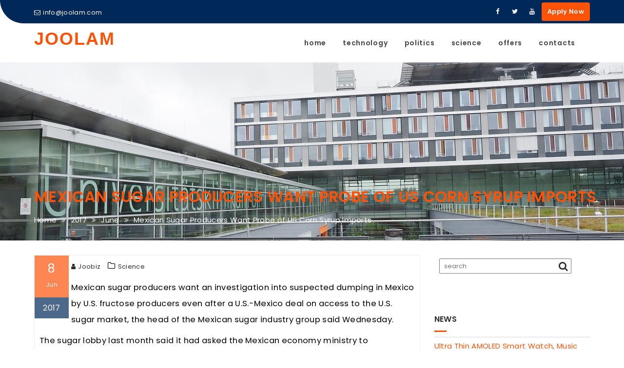

--- FILE ---
content_type: text/html; charset=UTF-8
request_url: https://joolam.com/2017/06/mexican-sugar-producers-want-probe-of-us-corn-syrup-imports.html
body_size: 20259
content:
<!DOCTYPE html><html lang="en-US">	<head>

		        <meta charset="UTF-8">
        <meta name="viewport" content="width=device-width, initial-scale=1">
        <link rel="profile" href="//gmpg.org/xfn/11">
        <link rel="pingback" href="https://joolam.com/xmlrpc.php">
        <meta name='robots' content='index, follow, max-image-preview:large, max-snippet:-1, max-video-preview:-1' />
	<style>img:is([sizes="auto" i], [sizes^="auto," i]) { contain-intrinsic-size: 3000px 1500px }</style>
	<!-- Joolam Verification Tags -->
<meta name="google-site-verification" content="TIZotktxsvQ6ma8GYUxUsnPIUpaFU0cWxJFN4iQmYwk" />
<meta name="msvalidate.01" content="1C0ACB770FCEABF4EE2FAA4F1F4547B5" />
<meta name="p:domain_verify" content="9746842d26b4aaa34c1d1a5e3657551c" />
<meta name="facebook-domain-verification" content="2llzeiysf18vtmmf4nlbxz8f9b9acc" />
<!-- Google tag (gtag.js) Consent Mode dataLayer added by Site Kit -->
<script type="text/javascript" id="google_gtagjs-js-consent-mode-data-layer">
/* <![CDATA[ */
window.dataLayer = window.dataLayer || [];function gtag(){dataLayer.push(arguments);}
gtag('consent', 'default', {"ad_personalization":"denied","ad_storage":"denied","ad_user_data":"denied","analytics_storage":"denied","functionality_storage":"denied","security_storage":"denied","personalization_storage":"denied","region":["AT","BE","BG","CH","CY","CZ","DE","DK","EE","ES","FI","FR","GB","GR","HR","HU","IE","IS","IT","LI","LT","LU","LV","MT","NL","NO","PL","PT","RO","SE","SI","SK"],"wait_for_update":500});
window._googlesitekitConsentCategoryMap = {"statistics":["analytics_storage"],"marketing":["ad_storage","ad_user_data","ad_personalization"],"functional":["functionality_storage","security_storage"],"preferences":["personalization_storage"]};
window._googlesitekitConsents = {"ad_personalization":"denied","ad_storage":"denied","ad_user_data":"denied","analytics_storage":"denied","functionality_storage":"denied","security_storage":"denied","personalization_storage":"denied","region":["AT","BE","BG","CH","CY","CZ","DE","DK","EE","ES","FI","FR","GB","GR","HR","HU","IE","IS","IT","LI","LT","LU","LV","MT","NL","NO","PL","PT","RO","SE","SI","SK"],"wait_for_update":500};
/* ]]> */
</script>
<!-- End Google tag (gtag.js) Consent Mode dataLayer added by Site Kit -->

	<!-- joolam.com -->
	<title>Mexican Sugar Producers Want Probe of US Corn Syrup Imports - JOOLAM</title>
	<link rel="canonical" href="https://joolam.com/2017/06/mexican-sugar-producers-want-probe-of-us-corn-syrup-imports.html" />
	<meta property="og:locale" content="en_US" />
	<meta property="og:type" content="article" />
	<meta property="og:title" content="Mexican Sugar Producers Want Probe of US Corn Syrup Imports - JOOLAM" />
	<meta property="og:description" content="Mexican sugar producers want an investigation into suspected dumping in Mexico by U.S. fructose producers even after a U.S.-Mexico deal on access to the U.S. sugar market, the head of the Mexican sugar industry group said Wednesday. The sugar lobby last month said it had asked the Mexican economy ministry to investigate U.S. high-fructose corn&hellip;" />
	<meta property="og:url" content="https://joolam.com/2017/06/mexican-sugar-producers-want-probe-of-us-corn-syrup-imports.html" />
	<meta property="og:site_name" content="JOOLAM" />
	<meta property="article:publisher" content="https://www.facebook.com/eranets/" />
	<meta property="article:published_time" content="2017-06-08T01:28:39+00:00" />
	<meta property="og:image" content="https://i0.wp.com/joolam.com/wp-content/uploads/2024/01/joolam.jpg?fit=1541%2C584&ssl=1" />
	<meta property="og:image:width" content="1541" />
	<meta property="og:image:height" content="584" />
	<meta property="og:image:type" content="image/jpeg" />
	<meta name="author" content="Joobiz" />
	<meta name="twitter:card" content="summary_large_image" />
	<meta name="twitter:creator" content="@eranets_com" />
	<meta name="twitter:site" content="@eranets_com" />
	<meta name="twitter:label1" content="Written by" />
	<meta name="twitter:data1" content="Joobiz" />
	<meta name="twitter:label2" content="Est. reading time" />
	<meta name="twitter:data2" content="1 minute" />
	<script type="application/ld+json" class="yoast-schema-graph">{"@context":"https://schema.org","@graph":[{"@type":"Article","@id":"https://joolam.com/2017/06/mexican-sugar-producers-want-probe-of-us-corn-syrup-imports.html#article","isPartOf":{"@id":"https://joolam.com/2017/06/mexican-sugar-producers-want-probe-of-us-corn-syrup-imports.html"},"author":{"name":"Joobiz","@id":"https://joolam.com/#/schema/person/59c3b3054856f8157f476aef9ce3318f"},"headline":"Mexican Sugar Producers Want Probe of US Corn Syrup Imports","datePublished":"2017-06-08T01:28:39+00:00","mainEntityOfPage":{"@id":"https://joolam.com/2017/06/mexican-sugar-producers-want-probe-of-us-corn-syrup-imports.html"},"wordCount":243,"commentCount":0,"publisher":{"@id":"https://joolam.com/#organization"},"articleSection":["Science"],"inLanguage":"en-US","potentialAction":[{"@type":"CommentAction","name":"Comment","target":["https://joolam.com/2017/06/mexican-sugar-producers-want-probe-of-us-corn-syrup-imports.html#respond"]}]},{"@type":"WebPage","@id":"https://joolam.com/2017/06/mexican-sugar-producers-want-probe-of-us-corn-syrup-imports.html","url":"https://joolam.com/2017/06/mexican-sugar-producers-want-probe-of-us-corn-syrup-imports.html","name":"Mexican Sugar Producers Want Probe of US Corn Syrup Imports - JOOLAM","isPartOf":{"@id":"https://joolam.com/#website"},"datePublished":"2017-06-08T01:28:39+00:00","breadcrumb":{"@id":"https://joolam.com/2017/06/mexican-sugar-producers-want-probe-of-us-corn-syrup-imports.html#breadcrumb"},"inLanguage":"en-US","potentialAction":[{"@type":"ReadAction","target":["https://joolam.com/2017/06/mexican-sugar-producers-want-probe-of-us-corn-syrup-imports.html"]}]},{"@type":"BreadcrumbList","@id":"https://joolam.com/2017/06/mexican-sugar-producers-want-probe-of-us-corn-syrup-imports.html#breadcrumb","itemListElement":[{"@type":"ListItem","position":1,"name":"Home","item":"https://joolam.com/"},{"@type":"ListItem","position":2,"name":"Mexican Sugar Producers Want Probe of US Corn Syrup Imports"}]},{"@type":"WebSite","@id":"https://joolam.com/#website","url":"https://joolam.com/","name":"JOOLAM","description":"magazine, platform, community, technology","publisher":{"@id":"https://joolam.com/#organization"},"potentialAction":[{"@type":"SearchAction","target":{"@type":"EntryPoint","urlTemplate":"https://joolam.com/?s={search_term_string}"},"query-input":{"@type":"PropertyValueSpecification","valueRequired":true,"valueName":"search_term_string"}}],"inLanguage":"en-US"},{"@type":"Organization","@id":"https://joolam.com/#organization","name":"JOOLAM","url":"https://joolam.com/","logo":{"@type":"ImageObject","inLanguage":"en-US","@id":"https://joolam.com/#/schema/logo/image/","url":"https://i0.wp.com/joolam.com/wp-content/uploads/2017/03/joolam-512.png?fit=512%2C512&ssl=1","contentUrl":"https://i0.wp.com/joolam.com/wp-content/uploads/2017/03/joolam-512.png?fit=512%2C512&ssl=1","width":512,"height":512,"caption":"JOOLAM"},"image":{"@id":"https://joolam.com/#/schema/logo/image/"},"sameAs":["https://www.facebook.com/eranets/","https://x.com/eranets_com","https://instagram.com/eranetscom","http://www.youtube.com/@CarsUAcom"]},{"@type":"Person","@id":"https://joolam.com/#/schema/person/59c3b3054856f8157f476aef9ce3318f","name":"Joobiz","image":{"@type":"ImageObject","inLanguage":"en-US","@id":"https://joolam.com/#/schema/person/image/","url":"https://secure.gravatar.com/avatar/e2a43e83b6210b48db5ac9e9803f16659588adda86fa65062ce7123c238cb97e?s=96&d=robohash&r=g","contentUrl":"https://secure.gravatar.com/avatar/e2a43e83b6210b48db5ac9e9803f16659588adda86fa65062ce7123c238cb97e?s=96&d=robohash&r=g","caption":"Joobiz"},"sameAs":["http://joolam.com/"],"url":"https://joolam.com/author/joobiz"}]}</script>
	<!-- joolam.com -->


<link rel='dns-prefetch' href='//www.googletagmanager.com' />
<link rel='dns-prefetch' href='//stats.wp.com' />
<link rel='dns-prefetch' href='//fonts.googleapis.com' />
<link rel='dns-prefetch' href='//v0.wordpress.com' />
<link rel='dns-prefetch' href='//jetpack.wordpress.com' />
<link rel='dns-prefetch' href='//s0.wp.com' />
<link rel='dns-prefetch' href='//public-api.wordpress.com' />
<link rel='dns-prefetch' href='//0.gravatar.com' />
<link rel='dns-prefetch' href='//1.gravatar.com' />
<link rel='dns-prefetch' href='//2.gravatar.com' />
<link rel='preconnect' href='//i0.wp.com' />
<link rel='preconnect' href='//c0.wp.com' />
<link rel="alternate" type="application/rss+xml" title="JOOLAM &raquo; Feed" href="https://joolam.com/feed" />
<link rel="alternate" type="application/rss+xml" title="JOOLAM &raquo; Comments Feed" href="https://joolam.com/comments/feed" />
<link rel="alternate" type="application/rss+xml" title="JOOLAM &raquo; Mexican Sugar Producers Want Probe of US Corn Syrup Imports Comments Feed" href="https://joolam.com/2017/06/mexican-sugar-producers-want-probe-of-us-corn-syrup-imports.html/feed" />
<script type="text/javascript">
/* <![CDATA[ */
window._wpemojiSettings = {"baseUrl":"https:\/\/s.w.org\/images\/core\/emoji\/15.1.0\/72x72\/","ext":".png","svgUrl":"https:\/\/s.w.org\/images\/core\/emoji\/15.1.0\/svg\/","svgExt":".svg","source":{"concatemoji":"https:\/\/joolam.com\/wp-includes\/js\/wp-emoji-release.min.js?ver=6.8.1"}};
/*! This file is auto-generated */
!function(i,n){var o,s,e;function c(e){try{var t={supportTests:e,timestamp:(new Date).valueOf()};sessionStorage.setItem(o,JSON.stringify(t))}catch(e){}}function p(e,t,n){e.clearRect(0,0,e.canvas.width,e.canvas.height),e.fillText(t,0,0);var t=new Uint32Array(e.getImageData(0,0,e.canvas.width,e.canvas.height).data),r=(e.clearRect(0,0,e.canvas.width,e.canvas.height),e.fillText(n,0,0),new Uint32Array(e.getImageData(0,0,e.canvas.width,e.canvas.height).data));return t.every(function(e,t){return e===r[t]})}function u(e,t,n){switch(t){case"flag":return n(e,"\ud83c\udff3\ufe0f\u200d\u26a7\ufe0f","\ud83c\udff3\ufe0f\u200b\u26a7\ufe0f")?!1:!n(e,"\ud83c\uddfa\ud83c\uddf3","\ud83c\uddfa\u200b\ud83c\uddf3")&&!n(e,"\ud83c\udff4\udb40\udc67\udb40\udc62\udb40\udc65\udb40\udc6e\udb40\udc67\udb40\udc7f","\ud83c\udff4\u200b\udb40\udc67\u200b\udb40\udc62\u200b\udb40\udc65\u200b\udb40\udc6e\u200b\udb40\udc67\u200b\udb40\udc7f");case"emoji":return!n(e,"\ud83d\udc26\u200d\ud83d\udd25","\ud83d\udc26\u200b\ud83d\udd25")}return!1}function f(e,t,n){var r="undefined"!=typeof WorkerGlobalScope&&self instanceof WorkerGlobalScope?new OffscreenCanvas(300,150):i.createElement("canvas"),a=r.getContext("2d",{willReadFrequently:!0}),o=(a.textBaseline="top",a.font="600 32px Arial",{});return e.forEach(function(e){o[e]=t(a,e,n)}),o}function t(e){var t=i.createElement("script");t.src=e,t.defer=!0,i.head.appendChild(t)}"undefined"!=typeof Promise&&(o="wpEmojiSettingsSupports",s=["flag","emoji"],n.supports={everything:!0,everythingExceptFlag:!0},e=new Promise(function(e){i.addEventListener("DOMContentLoaded",e,{once:!0})}),new Promise(function(t){var n=function(){try{var e=JSON.parse(sessionStorage.getItem(o));if("object"==typeof e&&"number"==typeof e.timestamp&&(new Date).valueOf()<e.timestamp+604800&&"object"==typeof e.supportTests)return e.supportTests}catch(e){}return null}();if(!n){if("undefined"!=typeof Worker&&"undefined"!=typeof OffscreenCanvas&&"undefined"!=typeof URL&&URL.createObjectURL&&"undefined"!=typeof Blob)try{var e="postMessage("+f.toString()+"("+[JSON.stringify(s),u.toString(),p.toString()].join(",")+"));",r=new Blob([e],{type:"text/javascript"}),a=new Worker(URL.createObjectURL(r),{name:"wpTestEmojiSupports"});return void(a.onmessage=function(e){c(n=e.data),a.terminate(),t(n)})}catch(e){}c(n=f(s,u,p))}t(n)}).then(function(e){for(var t in e)n.supports[t]=e[t],n.supports.everything=n.supports.everything&&n.supports[t],"flag"!==t&&(n.supports.everythingExceptFlag=n.supports.everythingExceptFlag&&n.supports[t]);n.supports.everythingExceptFlag=n.supports.everythingExceptFlag&&!n.supports.flag,n.DOMReady=!1,n.readyCallback=function(){n.DOMReady=!0}}).then(function(){return e}).then(function(){var e;n.supports.everything||(n.readyCallback(),(e=n.source||{}).concatemoji?t(e.concatemoji):e.wpemoji&&e.twemoji&&(t(e.twemoji),t(e.wpemoji)))}))}((window,document),window._wpemojiSettings);
/* ]]> */
</script>
<link rel='stylesheet' id='jetpack_related-posts-css' href='https://c0.wp.com/p/jetpack/14.7/modules/related-posts/related-posts.css' type='text/css' media='all' />
<style id='wp-emoji-styles-inline-css' type='text/css'>

	img.wp-smiley, img.emoji {
		display: inline !important;
		border: none !important;
		box-shadow: none !important;
		height: 1em !important;
		width: 1em !important;
		margin: 0 0.07em !important;
		vertical-align: -0.1em !important;
		background: none !important;
		padding: 0 !important;
	}
</style>
<link rel='stylesheet' id='wp-block-library-css' href='https://c0.wp.com/c/6.8.1/wp-includes/css/dist/block-library/style.min.css' type='text/css' media='all' />
<style id='wp-block-library-theme-inline-css' type='text/css'>
.wp-block-audio :where(figcaption){color:#555;font-size:13px;text-align:center}.is-dark-theme .wp-block-audio :where(figcaption){color:#ffffffa6}.wp-block-audio{margin:0 0 1em}.wp-block-code{border:1px solid #ccc;border-radius:4px;font-family:Menlo,Consolas,monaco,monospace;padding:.8em 1em}.wp-block-embed :where(figcaption){color:#555;font-size:13px;text-align:center}.is-dark-theme .wp-block-embed :where(figcaption){color:#ffffffa6}.wp-block-embed{margin:0 0 1em}.blocks-gallery-caption{color:#555;font-size:13px;text-align:center}.is-dark-theme .blocks-gallery-caption{color:#ffffffa6}:root :where(.wp-block-image figcaption){color:#555;font-size:13px;text-align:center}.is-dark-theme :root :where(.wp-block-image figcaption){color:#ffffffa6}.wp-block-image{margin:0 0 1em}.wp-block-pullquote{border-bottom:4px solid;border-top:4px solid;color:currentColor;margin-bottom:1.75em}.wp-block-pullquote cite,.wp-block-pullquote footer,.wp-block-pullquote__citation{color:currentColor;font-size:.8125em;font-style:normal;text-transform:uppercase}.wp-block-quote{border-left:.25em solid;margin:0 0 1.75em;padding-left:1em}.wp-block-quote cite,.wp-block-quote footer{color:currentColor;font-size:.8125em;font-style:normal;position:relative}.wp-block-quote:where(.has-text-align-right){border-left:none;border-right:.25em solid;padding-left:0;padding-right:1em}.wp-block-quote:where(.has-text-align-center){border:none;padding-left:0}.wp-block-quote.is-large,.wp-block-quote.is-style-large,.wp-block-quote:where(.is-style-plain){border:none}.wp-block-search .wp-block-search__label{font-weight:700}.wp-block-search__button{border:1px solid #ccc;padding:.375em .625em}:where(.wp-block-group.has-background){padding:1.25em 2.375em}.wp-block-separator.has-css-opacity{opacity:.4}.wp-block-separator{border:none;border-bottom:2px solid;margin-left:auto;margin-right:auto}.wp-block-separator.has-alpha-channel-opacity{opacity:1}.wp-block-separator:not(.is-style-wide):not(.is-style-dots){width:100px}.wp-block-separator.has-background:not(.is-style-dots){border-bottom:none;height:1px}.wp-block-separator.has-background:not(.is-style-wide):not(.is-style-dots){height:2px}.wp-block-table{margin:0 0 1em}.wp-block-table td,.wp-block-table th{word-break:normal}.wp-block-table :where(figcaption){color:#555;font-size:13px;text-align:center}.is-dark-theme .wp-block-table :where(figcaption){color:#ffffffa6}.wp-block-video :where(figcaption){color:#555;font-size:13px;text-align:center}.is-dark-theme .wp-block-video :where(figcaption){color:#ffffffa6}.wp-block-video{margin:0 0 1em}:root :where(.wp-block-template-part.has-background){margin-bottom:0;margin-top:0;padding:1.25em 2.375em}
</style>
<style id='classic-theme-styles-inline-css' type='text/css'>
/*! This file is auto-generated */
.wp-block-button__link{color:#fff;background-color:#32373c;border-radius:9999px;box-shadow:none;text-decoration:none;padding:calc(.667em + 2px) calc(1.333em + 2px);font-size:1.125em}.wp-block-file__button{background:#32373c;color:#fff;text-decoration:none}
</style>
<link rel='stylesheet' id='mediaelement-css' href='https://c0.wp.com/c/6.8.1/wp-includes/js/mediaelement/mediaelementplayer-legacy.min.css' type='text/css' media='all' />
<link rel='stylesheet' id='wp-mediaelement-css' href='https://c0.wp.com/c/6.8.1/wp-includes/js/mediaelement/wp-mediaelement.min.css' type='text/css' media='all' />
<style id='jetpack-sharing-buttons-style-inline-css' type='text/css'>
.jetpack-sharing-buttons__services-list{display:flex;flex-direction:row;flex-wrap:wrap;gap:0;list-style-type:none;margin:5px;padding:0}.jetpack-sharing-buttons__services-list.has-small-icon-size{font-size:12px}.jetpack-sharing-buttons__services-list.has-normal-icon-size{font-size:16px}.jetpack-sharing-buttons__services-list.has-large-icon-size{font-size:24px}.jetpack-sharing-buttons__services-list.has-huge-icon-size{font-size:36px}@media print{.jetpack-sharing-buttons__services-list{display:none!important}}.editor-styles-wrapper .wp-block-jetpack-sharing-buttons{gap:0;padding-inline-start:0}ul.jetpack-sharing-buttons__services-list.has-background{padding:1.25em 2.375em}
</style>
<style id='global-styles-inline-css' type='text/css'>
:root{--wp--preset--aspect-ratio--square: 1;--wp--preset--aspect-ratio--4-3: 4/3;--wp--preset--aspect-ratio--3-4: 3/4;--wp--preset--aspect-ratio--3-2: 3/2;--wp--preset--aspect-ratio--2-3: 2/3;--wp--preset--aspect-ratio--16-9: 16/9;--wp--preset--aspect-ratio--9-16: 9/16;--wp--preset--color--black: #000000;--wp--preset--color--cyan-bluish-gray: #abb8c3;--wp--preset--color--white: #ffffff;--wp--preset--color--pale-pink: #f78da7;--wp--preset--color--vivid-red: #cf2e2e;--wp--preset--color--luminous-vivid-orange: #ff6900;--wp--preset--color--luminous-vivid-amber: #fcb900;--wp--preset--color--light-green-cyan: #7bdcb5;--wp--preset--color--vivid-green-cyan: #00d084;--wp--preset--color--pale-cyan-blue: #8ed1fc;--wp--preset--color--vivid-cyan-blue: #0693e3;--wp--preset--color--vivid-purple: #9b51e0;--wp--preset--gradient--vivid-cyan-blue-to-vivid-purple: linear-gradient(135deg,rgba(6,147,227,1) 0%,rgb(155,81,224) 100%);--wp--preset--gradient--light-green-cyan-to-vivid-green-cyan: linear-gradient(135deg,rgb(122,220,180) 0%,rgb(0,208,130) 100%);--wp--preset--gradient--luminous-vivid-amber-to-luminous-vivid-orange: linear-gradient(135deg,rgba(252,185,0,1) 0%,rgba(255,105,0,1) 100%);--wp--preset--gradient--luminous-vivid-orange-to-vivid-red: linear-gradient(135deg,rgba(255,105,0,1) 0%,rgb(207,46,46) 100%);--wp--preset--gradient--very-light-gray-to-cyan-bluish-gray: linear-gradient(135deg,rgb(238,238,238) 0%,rgb(169,184,195) 100%);--wp--preset--gradient--cool-to-warm-spectrum: linear-gradient(135deg,rgb(74,234,220) 0%,rgb(151,120,209) 20%,rgb(207,42,186) 40%,rgb(238,44,130) 60%,rgb(251,105,98) 80%,rgb(254,248,76) 100%);--wp--preset--gradient--blush-light-purple: linear-gradient(135deg,rgb(255,206,236) 0%,rgb(152,150,240) 100%);--wp--preset--gradient--blush-bordeaux: linear-gradient(135deg,rgb(254,205,165) 0%,rgb(254,45,45) 50%,rgb(107,0,62) 100%);--wp--preset--gradient--luminous-dusk: linear-gradient(135deg,rgb(255,203,112) 0%,rgb(199,81,192) 50%,rgb(65,88,208) 100%);--wp--preset--gradient--pale-ocean: linear-gradient(135deg,rgb(255,245,203) 0%,rgb(182,227,212) 50%,rgb(51,167,181) 100%);--wp--preset--gradient--electric-grass: linear-gradient(135deg,rgb(202,248,128) 0%,rgb(113,206,126) 100%);--wp--preset--gradient--midnight: linear-gradient(135deg,rgb(2,3,129) 0%,rgb(40,116,252) 100%);--wp--preset--font-size--small: 13px;--wp--preset--font-size--medium: 20px;--wp--preset--font-size--large: 36px;--wp--preset--font-size--x-large: 42px;--wp--preset--spacing--20: 0.44rem;--wp--preset--spacing--30: 0.67rem;--wp--preset--spacing--40: 1rem;--wp--preset--spacing--50: 1.5rem;--wp--preset--spacing--60: 2.25rem;--wp--preset--spacing--70: 3.38rem;--wp--preset--spacing--80: 5.06rem;--wp--preset--shadow--natural: 6px 6px 9px rgba(0, 0, 0, 0.2);--wp--preset--shadow--deep: 12px 12px 50px rgba(0, 0, 0, 0.4);--wp--preset--shadow--sharp: 6px 6px 0px rgba(0, 0, 0, 0.2);--wp--preset--shadow--outlined: 6px 6px 0px -3px rgba(255, 255, 255, 1), 6px 6px rgba(0, 0, 0, 1);--wp--preset--shadow--crisp: 6px 6px 0px rgba(0, 0, 0, 1);}:where(.is-layout-flex){gap: 0.5em;}:where(.is-layout-grid){gap: 0.5em;}body .is-layout-flex{display: flex;}.is-layout-flex{flex-wrap: wrap;align-items: center;}.is-layout-flex > :is(*, div){margin: 0;}body .is-layout-grid{display: grid;}.is-layout-grid > :is(*, div){margin: 0;}:where(.wp-block-columns.is-layout-flex){gap: 2em;}:where(.wp-block-columns.is-layout-grid){gap: 2em;}:where(.wp-block-post-template.is-layout-flex){gap: 1.25em;}:where(.wp-block-post-template.is-layout-grid){gap: 1.25em;}.has-black-color{color: var(--wp--preset--color--black) !important;}.has-cyan-bluish-gray-color{color: var(--wp--preset--color--cyan-bluish-gray) !important;}.has-white-color{color: var(--wp--preset--color--white) !important;}.has-pale-pink-color{color: var(--wp--preset--color--pale-pink) !important;}.has-vivid-red-color{color: var(--wp--preset--color--vivid-red) !important;}.has-luminous-vivid-orange-color{color: var(--wp--preset--color--luminous-vivid-orange) !important;}.has-luminous-vivid-amber-color{color: var(--wp--preset--color--luminous-vivid-amber) !important;}.has-light-green-cyan-color{color: var(--wp--preset--color--light-green-cyan) !important;}.has-vivid-green-cyan-color{color: var(--wp--preset--color--vivid-green-cyan) !important;}.has-pale-cyan-blue-color{color: var(--wp--preset--color--pale-cyan-blue) !important;}.has-vivid-cyan-blue-color{color: var(--wp--preset--color--vivid-cyan-blue) !important;}.has-vivid-purple-color{color: var(--wp--preset--color--vivid-purple) !important;}.has-black-background-color{background-color: var(--wp--preset--color--black) !important;}.has-cyan-bluish-gray-background-color{background-color: var(--wp--preset--color--cyan-bluish-gray) !important;}.has-white-background-color{background-color: var(--wp--preset--color--white) !important;}.has-pale-pink-background-color{background-color: var(--wp--preset--color--pale-pink) !important;}.has-vivid-red-background-color{background-color: var(--wp--preset--color--vivid-red) !important;}.has-luminous-vivid-orange-background-color{background-color: var(--wp--preset--color--luminous-vivid-orange) !important;}.has-luminous-vivid-amber-background-color{background-color: var(--wp--preset--color--luminous-vivid-amber) !important;}.has-light-green-cyan-background-color{background-color: var(--wp--preset--color--light-green-cyan) !important;}.has-vivid-green-cyan-background-color{background-color: var(--wp--preset--color--vivid-green-cyan) !important;}.has-pale-cyan-blue-background-color{background-color: var(--wp--preset--color--pale-cyan-blue) !important;}.has-vivid-cyan-blue-background-color{background-color: var(--wp--preset--color--vivid-cyan-blue) !important;}.has-vivid-purple-background-color{background-color: var(--wp--preset--color--vivid-purple) !important;}.has-black-border-color{border-color: var(--wp--preset--color--black) !important;}.has-cyan-bluish-gray-border-color{border-color: var(--wp--preset--color--cyan-bluish-gray) !important;}.has-white-border-color{border-color: var(--wp--preset--color--white) !important;}.has-pale-pink-border-color{border-color: var(--wp--preset--color--pale-pink) !important;}.has-vivid-red-border-color{border-color: var(--wp--preset--color--vivid-red) !important;}.has-luminous-vivid-orange-border-color{border-color: var(--wp--preset--color--luminous-vivid-orange) !important;}.has-luminous-vivid-amber-border-color{border-color: var(--wp--preset--color--luminous-vivid-amber) !important;}.has-light-green-cyan-border-color{border-color: var(--wp--preset--color--light-green-cyan) !important;}.has-vivid-green-cyan-border-color{border-color: var(--wp--preset--color--vivid-green-cyan) !important;}.has-pale-cyan-blue-border-color{border-color: var(--wp--preset--color--pale-cyan-blue) !important;}.has-vivid-cyan-blue-border-color{border-color: var(--wp--preset--color--vivid-cyan-blue) !important;}.has-vivid-purple-border-color{border-color: var(--wp--preset--color--vivid-purple) !important;}.has-vivid-cyan-blue-to-vivid-purple-gradient-background{background: var(--wp--preset--gradient--vivid-cyan-blue-to-vivid-purple) !important;}.has-light-green-cyan-to-vivid-green-cyan-gradient-background{background: var(--wp--preset--gradient--light-green-cyan-to-vivid-green-cyan) !important;}.has-luminous-vivid-amber-to-luminous-vivid-orange-gradient-background{background: var(--wp--preset--gradient--luminous-vivid-amber-to-luminous-vivid-orange) !important;}.has-luminous-vivid-orange-to-vivid-red-gradient-background{background: var(--wp--preset--gradient--luminous-vivid-orange-to-vivid-red) !important;}.has-very-light-gray-to-cyan-bluish-gray-gradient-background{background: var(--wp--preset--gradient--very-light-gray-to-cyan-bluish-gray) !important;}.has-cool-to-warm-spectrum-gradient-background{background: var(--wp--preset--gradient--cool-to-warm-spectrum) !important;}.has-blush-light-purple-gradient-background{background: var(--wp--preset--gradient--blush-light-purple) !important;}.has-blush-bordeaux-gradient-background{background: var(--wp--preset--gradient--blush-bordeaux) !important;}.has-luminous-dusk-gradient-background{background: var(--wp--preset--gradient--luminous-dusk) !important;}.has-pale-ocean-gradient-background{background: var(--wp--preset--gradient--pale-ocean) !important;}.has-electric-grass-gradient-background{background: var(--wp--preset--gradient--electric-grass) !important;}.has-midnight-gradient-background{background: var(--wp--preset--gradient--midnight) !important;}.has-small-font-size{font-size: var(--wp--preset--font-size--small) !important;}.has-medium-font-size{font-size: var(--wp--preset--font-size--medium) !important;}.has-large-font-size{font-size: var(--wp--preset--font-size--large) !important;}.has-x-large-font-size{font-size: var(--wp--preset--font-size--x-large) !important;}
:where(.wp-block-post-template.is-layout-flex){gap: 1.25em;}:where(.wp-block-post-template.is-layout-grid){gap: 1.25em;}
:where(.wp-block-columns.is-layout-flex){gap: 2em;}:where(.wp-block-columns.is-layout-grid){gap: 2em;}
:root :where(.wp-block-pullquote){font-size: 1.5em;line-height: 1.6;}
</style>
<link rel='stylesheet' id='education-base-googleapis-css' href='//fonts.googleapis.com/css?family=Poppins:400,300,500,600' type='text/css' media='all' />
<link rel='stylesheet' id='bootstrap-css' href='https://joolam.com/wp-content/themes/education-base/assets/library/bootstrap/css/bootstrap.min.css?ver=3.3.6' type='text/css' media='all' />
<link rel='stylesheet' id='font-awesome-css' href='https://joolam.com/wp-content/themes/education-base/assets/library/Font-Awesome/css/font-awesome.min.css?ver=4.7.0' type='text/css' media='all' />
<link rel='stylesheet' id='jquery-owl-css' href='https://joolam.com/wp-content/themes/education-base/assets/library/owl-carousel/owl.carousel.css?ver=1.3.3' type='text/css' media='all' />
<link rel='stylesheet' id='magnific-popup-css' href='https://joolam.com/wp-content/themes/education-base/assets/library/magnific-popup/magnific-popup.css?ver=1.1.0' type='text/css' media='all' />
<link rel='stylesheet' id='education-base-style-css' href='https://joolam.com/wp-content/themes/education-base/style.css?ver=1.4.4' type='text/css' media='all' />
<style id='education-base-style-inline-css' type='text/css'>

              .inner-main-title {
                background-image:url('https://joolam.com/wp-content/themes/education-base/assets/img/university.jpg');
                background-repeat:no-repeat;
                background-size:cover;
                background-attachment:fixed;
                background-position: center; 
                height: 366px;
            }
            .top-header,
            article.post .entry-header .year,
            .wpcf7-form input.wpcf7-submit ::before ,
            .btn-primary::before {
                background-color: #002858;
            }
            .site-footer{
                background-color: #003a6a;
            }
            .copy-right{
                background-color: #002858;
            }
            a:hover,
            a:active,
            a:focus,
            .widget li a:hover,
            .posted-on a:hover,
            .author.vcard a:hover,
            .cat-links a:hover,
            .comments-link a:hover,
            .edit-link a:hover,
            .tags-links a:hover,
            .byline a:hover,
             .widget li a:focus,
            .posted-on a:focus,
            .author.vcard a:focus,
            .cat-links a:focus,
            .comments-link a:focus,
            .edit-link a:focus,
            .tags-links a:focus,
            .byline a:focus,
            .main-navigation .acme-normal-page .current_page_item >a,
            .main-navigation .acme-normal-page .current-menu-item >a,
            .main-navigation .active a,
            .main-navigation .navbar-nav >li a:hover,
            .main-navigation .navbar-nav >li a:focus,
            .team-item h3 a:hover,
            .team-item h3 a:focus,
            .news-notice-content .news-content a:hover,
            .news-notice-content .news-content a:focus,
            .circle .fa{
                color: #fd5308;
            }
            .navbar .navbar-toggle:hover,
            .navbar .navbar-toggle:focus,
            .main-navigation .current_page_ancestor > a:before,
            .comment-form .form-submit input,
            .btn-primary,
            .line > span,
            .wpcf7-form input.wpcf7-submit,
            .wpcf7-form input.wpcf7-submit:hover,
            .owl-buttons > div i:hover,
            article.post .entry-header,
            .sm-up-container,
            .read-more,
            .testimonial-content,
            .round-icon,
            .round-icon:hover{
                background-color: #fd5308;
                color:#fff;
            }
            .blog article.sticky,
            .top-header .read-more,
            .circle{
                border: 2px solid #fd5308;
            }
</style>
<link rel='stylesheet' id='education_base-block-front-styles-css' href='https://joolam.com/wp-content/themes/education-base/acmethemes/gutenberg/gutenberg-front.css?ver=1.0' type='text/css' media='all' />
<link rel='stylesheet' id='subscribe-modal-css-css' href='https://c0.wp.com/p/jetpack/14.7/modules/subscriptions/subscribe-modal/subscribe-modal.css' type='text/css' media='all' />
<link rel='stylesheet' id='jetpack-subscriptions-css' href='https://c0.wp.com/p/jetpack/14.7/modules/subscriptions/subscriptions.css' type='text/css' media='all' />
<link rel='stylesheet' id='sharedaddy-css' href='https://c0.wp.com/p/jetpack/14.7/modules/sharedaddy/sharing.css' type='text/css' media='all' />
<link rel='stylesheet' id='social-logos-css' href='https://c0.wp.com/p/jetpack/14.7/_inc/social-logos/social-logos.min.css' type='text/css' media='all' />
<script type="text/javascript" id="jetpack_related-posts-js-extra">
/* <![CDATA[ */
var related_posts_js_options = {"post_heading":"h4"};
/* ]]> */
</script>
<script type="text/javascript" src="https://c0.wp.com/p/jetpack/14.7/_inc/build/related-posts/related-posts.min.js" id="jetpack_related-posts-js"></script>
<script type="text/javascript" src="https://c0.wp.com/c/6.8.1/wp-includes/js/jquery/jquery.min.js" id="jquery-core-js"></script>
<script type="text/javascript" src="https://c0.wp.com/c/6.8.1/wp-includes/js/jquery/jquery-migrate.min.js" id="jquery-migrate-js"></script>
<!--[if lt IE 9]>
<script type="text/javascript" src="https://joolam.com/wp-content/themes/education-base/assets/library/html5shiv/html5shiv.min.js?ver=3.7.3" id="html5-js"></script>
<![endif]-->
<!--[if lt IE 9]>
<script type="text/javascript" src="https://joolam.com/wp-content/themes/education-base/assets/library/respond/respond.min.js?ver=1.1.2" id="respond-js"></script>
<![endif]-->

<!-- Google tag (gtag.js) snippet added by Site Kit -->

<!-- Google Analytics snippet added by Site Kit -->
<script type="text/javascript" src="https://www.googletagmanager.com/gtag/js?id=GT-TQLBZ5N" id="google_gtagjs-js" async></script>
<script type="text/javascript" id="google_gtagjs-js-after">
/* <![CDATA[ */
window.dataLayer = window.dataLayer || [];function gtag(){dataLayer.push(arguments);}
gtag("set","linker",{"domains":["joolam.com"]});
gtag("js", new Date());
gtag("set", "developer_id.dZTNiMT", true);
gtag("config", "GT-TQLBZ5N", {"googlesitekit_post_type":"post"});
/* ]]> */
</script>

<!-- End Google tag (gtag.js) snippet added by Site Kit -->
<link rel="https://api.w.org/" href="https://joolam.com/wp-json/" /><link rel="alternate" title="JSON" type="application/json" href="https://joolam.com/wp-json/wp/v2/posts/889" /><link rel='shortlink' href='https://joolam.com/?p=889' />
<link rel="alternate" title="oEmbed (JSON)" type="application/json+oembed" href="https://joolam.com/wp-json/oembed/1.0/embed?url=https%3A%2F%2Fjoolam.com%2F2017%2F06%2Fmexican-sugar-producers-want-probe-of-us-corn-syrup-imports.html" />
<link rel="alternate" title="oEmbed (XML)" type="text/xml+oembed" href="https://joolam.com/wp-json/oembed/1.0/embed?url=https%3A%2F%2Fjoolam.com%2F2017%2F06%2Fmexican-sugar-producers-want-probe-of-us-corn-syrup-imports.html&#038;format=xml" />
<meta name="generator" content="Site Kit by Google 1.154.0" />	<style>img#wpstats{display:none}</style>
		<link rel="icon" href="https://i0.wp.com/joolam.com/wp-content/uploads/2017/03/cropped-joolam-512-2.png?fit=32%2C32&#038;ssl=1" sizes="32x32" />
<link rel="icon" href="https://i0.wp.com/joolam.com/wp-content/uploads/2017/03/cropped-joolam-512-2.png?fit=192%2C192&#038;ssl=1" sizes="192x192" />
<link rel="apple-touch-icon" href="https://i0.wp.com/joolam.com/wp-content/uploads/2017/03/cropped-joolam-512-2.png?fit=180%2C180&#038;ssl=1" />
<meta name="msapplication-TileImage" content="https://i0.wp.com/joolam.com/wp-content/uploads/2017/03/cropped-joolam-512-2.png?fit=270%2C270&#038;ssl=1" />
		<style type="text/css" id="wp-custom-css">
			.site-title, .site-title a {
	  font-family: Roboto,sans-serif;
    color: #fd5308;
    font-size: 36px;
    margin: 0;
    font-weight: 900;
	  letter-spacing: 2px;
}


.navbar-nav>li>a {
    padding-top: 15px;
    padding-bottom: 15px;
    letter-spacing: 0.7px;
    font-size: 14px;
    font-weight: 600;
}


h2, h2 a {
    font-family: 'Poppins', sans-serif;
    text-transform: uppercase;
	  font-size: 23px;
	  line-height: 33px; 
    font-weight: 700;
    color: #2d2d2d;
}


.inner-main-title .entry-title, .inner-main-title .page-title {
    color: #fd5308;
    font-size: 32px;
    line-height: 42px;
    font-weight: 900;
	  padding-right: 100px;
}


#education-base-breadcrumbs .breadcrumb-trail li {
    display: block;
    float: left;
    list-style: outside none none;
    padding-right: 10px;
    color: #fff;
    font-size: 15px;
}


#infinite-handle span {
    background: #fd5308;
    border-radius: 1px;
    color: #eee;
    cursor: pointer;
    font-size: 13px;
    padding: 6px 16px;
}


body {
    color: #000;
    font-family: "Poppins",sans-serif;
    font-size: 16.5px;
    font-weight: 400;
    line-height: 33px;
    text-align: left;
    letter-spacing: .02em;
}


article.post, article.page {
    text-align: left;
    position: relative;
    z-index: 5;
    background: #fff;
    padding-bottom: 15px;
    border: 1px solid #eee;
    border-radius: 4px;
    margin-bottom: 55px;
}


code {
    padding: 2px 4px;
     color: #000;
    font-family: "Poppins",sans-serif;
    font-size: 18px;
    font-weight: 400;
    line-height: 33px;
    background-color: #f9f2f4;
    border-radius: 4px;
}


.widget li a {
    color: #fd5308;
    font-size: 15px;
	  line-height: 25px;
    font-weight: 400;
}


.widget {
	  color: #2d2d2d; 
    font-size: 15px;
	  line-height: 25px;
    font-weight: 400;
}



#jp-relatedposts .jp-relatedposts-items .jp-relatedposts-post .jp-relatedposts-post-title a {
	font-size: 16.5px;
	color: #fd5308;
	font-family: "Poppins",sans-serif;
	line-height: 30px;
	font-weight: 600;
	letter-spacing: .01em;
	text-decoration: none;
}



#jp-relatedposts .jp-relatedposts-items p, #jp-relatedposts .jp-relatedposts-items-visual h4.jp-relatedposts-post-title {
  font-size: 17px;
	font-family: "Poppins",sans-serif;
  line-height: 32px;
	letter-spacing: .01em;
  margin: 0;
  margin-bottom: 0px;
}



#jp-relatedposts .jp-relatedposts-items time {
  font-size: 14px;
	font-family: "Poppins",sans-serif;
  line-height: 27px;
	letter-spacing: .01em;
  margin: 0;
  margin-bottom: 0px;
}



.nav-links .nav-next a {
    border: 1px solid #e5e5e5;
    border-radius: 2px;
    display: inline-block;
    font-size: 16.5px;
	  font-family: "Poppins",sans-serif;
	  font-weight: 600;
	  color: #fd5308;
	  letter-spacing: .01em;
    line-height: 28px;
    padding: 7px;
    position: relative;
    background: #ffffff;
}



.nav-links .nav-previous a, .nav-links .nav-next a {
    border: 1px solid #e5e5e5;
    border-radius: 2px;
    display: inline-block;
    font-size: 16.5px;
	  font-family: "Poppins",sans-serif;
	  font-weight: 600;
	  color: #fd5308;
	  letter-spacing: .01em;
	  line-height: 28px;
    padding: 7px;
    position: relative;
    background: #ffffff;
}



.wp-block-button__link {
    color: #fff;
    background-color: #002858;
    border-radius: 9999px;
    box-shadow: none;
    text-decoration: none;
    padding: calc(0.667em + 2px) calc(1.333em + 2px);
    font-size: 16px;
    letter-spacing: 1px;
}



.site-footer {
    color: #ffffff;
    position: relative;
    font-size: 13px;
}



#infinite-handle span button, #infinite-handle span button:focus, #infinite-handle span button:hover {
    display: inline;
    position: static;
    padding: 0;
    margin: 0;
    border: none;
    line-height: inherit;
    background: 0 0;
    color: inherit;
    cursor: inherit;
    font-size: inherit;
    font-weight: inherit;
    font-family: inherit;
    text-transform: lowercase;
}



pre, code {
background: transparent;
color: transparent;
font-family: 'Farro', sans-serif;
font-size: .01px;
line-height: .01px;
margin-bottom: .01px;
max-width: 0.01%;
overflow: auto;
padding: .01px;
}



.user-content pre {
    background: transparent;
    padding: .01px;
    position: relative;
    margin: 0 0 0 0;
}
		</style>
		
	</head>
<body class="wp-singular post-template-default single single-post postid-889 single-format-standard wp-theme-education-base acme-animate right-sidebar at-sticky-header group-blog">

        <div class="site" id="page">
                <a class="skip-link screen-reader-text" href="#content">Skip to content</a>
        <div class='education-base-main-header-wrapper'>            <div class="top-header left-curve">
                <div class="container">
                    <div class="row">
                        <div class="col-sm-6 text-left">
                            <a class='top-email' href='mailto:info@joolam.com'><i class='fa fa-envelope-o'></i>info@joolam.com</a>                        </div>
                        <div class="col-sm-6 text-right">
                                    <ul class="socials init-animate">
                            <li class="facebook">
                    <a href="https://www.facebook.com/eranets/" title="Facebook"  target="_blank"><i class="fa fa-facebook"></i></a>
                </li>
                            <li class="twitter">
                    <a href="https://twitter.com/eranets_com%20" title="Twitter" target="_blank"><i class="fa fa-twitter"></i></a>
                </li>
                            <li class="youtube">
                    <a href="http://www.youtube.com/@CarsUAcom" title="Youtube" target="_blank"><i class="fa fa-youtube"></i></a>
                </li>
                    </ul>
                                        <a class="read-more" href="https://joolam.com/contact-us">Apply Now</a>
                                                        </div>
                    </div>
                </div>
            </div>
                    <div class="navbar at-navbar  education-base-sticky" id="navbar" role="navigation">
            <div class="container">
                <div class="navbar-header">
                    <button type="button" class="navbar-toggle" data-toggle="collapse" data-target=".navbar-collapse"><i class="fa fa-bars"></i></button>
                                                    <p class="site-title">
                                    <a href="https://joolam.com/" title="JOOLAM" rel="home">JOOLAM</a>
                                </p>
                                            </div>
                <div class="main-navigation navbar-collapse collapse">
                    <div class="menu-menu-container"><ul id="primary-menu" class="nav navbar-nav navbar-right acme-normal-page"><li id="menu-item-5239" class="menu-item menu-item-type-custom menu-item-object-custom menu-item-home menu-item-5239"><a href="https://joolam.com/">home</a></li>
<li id="menu-item-6145" class="menu-item menu-item-type-taxonomy menu-item-object-category menu-item-6145"><a href="https://joolam.com/category/technology">technology</a></li>
<li id="menu-item-18" class="menu-item menu-item-type-taxonomy menu-item-object-category menu-item-18"><a href="https://joolam.com/category/politics">politics</a></li>
<li id="menu-item-10747" class="menu-item menu-item-type-taxonomy menu-item-object-category current-post-ancestor current-menu-parent current-post-parent menu-item-10747"><a href="https://joolam.com/category/science">science</a></li>
<li id="menu-item-6144" class="menu-item menu-item-type-taxonomy menu-item-object-category menu-item-6144"><a href="https://joolam.com/category/offers">offers</a></li>
<li id="menu-item-6143" class="menu-item menu-item-type-post_type menu-item-object-page menu-item-6143"><a href="https://joolam.com/contact-us">contacts</a></li>
</ul></div>                </div>
                <!--/.nav-collapse -->
            </div>
        </div>
        </div><div class="wrapper inner-main-title">
	<div class="container">
		<header class="entry-header init-animate slideInUp1">
			<h1 class="entry-title">Mexican Sugar Producers Want Probe of US Corn Syrup Imports</h1>			<div class='breadcrumbs init-animate slideInUp2'><div id='education-base-breadcrumbs'><div role="navigation" aria-label="Breadcrumbs" class="breadcrumb-trail breadcrumbs" itemprop="breadcrumb"><ul class="trail-items" itemscope itemtype="http://schema.org/BreadcrumbList"><meta name="numberOfItems" content="4" /><meta name="itemListOrder" content="Ascending" /><li itemprop="itemListElement" itemscope itemtype="http://schema.org/ListItem" class="trail-item trail-begin"><a href="https://joolam.com" rel="home" itemprop="item"><span itemprop="name">Home</span></a><meta itemprop="position" content="1" /></li><li itemprop="itemListElement" itemscope itemtype="http://schema.org/ListItem" class="trail-item"><a href="https://joolam.com/2017" itemprop="item"><span itemprop="name">2017</span></a><meta itemprop="position" content="2" /></li><li itemprop="itemListElement" itemscope itemtype="http://schema.org/ListItem" class="trail-item"><a href="https://joolam.com/2017/06" itemprop="item"><span itemprop="name">June</span></a><meta itemprop="position" content="3" /></li><li class="trail-item trail-end"><span><span>Mexican Sugar Producers Want Probe of US Corn Syrup Imports</span></span></li></ul></div></div></div>		</header><!-- .entry-header -->
	</div>
</div>
<div id="content" class="site-content container clearfix">
		<div id="primary" class="content-area">
		<main id="main" class="site-main" role="main">
		<article id="post-889" class="init-animate slideInUp1 post-889 post type-post status-publish format-standard hentry category-science">
	<div class="content-wrapper">
				<header class="entry-header no-image">
			<div class="entry-meta">
				<span class="day-month">
					<span class="day">
						8					</span>
					<span class="month">
						Jun					</span>
				</span>
				<span class="year">
					2017				</span>

			</div><!-- .entry-meta -->
		</header><!-- .entry-header -->
		<div class="entry-content">
			<footer class="entry-footer">
				<span class="author vcard"><a class="url fn n" href="https://joolam.com/author/joobiz"><i class="fa fa-user"></i>Joobiz</a></span><span class="cat-links"><i class="fa fa-folder-o"></i><a href="https://joolam.com/category/science" rel="category tag">Science</a></span>			</footer><!-- .entry-footer -->
			<p>Mexican sugar producers want an investigation into suspected dumping in Mexico by U.S. fructose producers even after a U.S.-Mexico deal on access to the U.S. sugar market, the head of the Mexican sugar industry group said Wednesday.</p>
<p>The sugar lobby last month said it had asked the Mexican economy ministry to investigate U.S. high-fructose corn syrup imports, saying there was evidence of dumping.</p>
<p>Mexico Tuesday conceded to U.S. demands for changes in the terms of Mexican access to the lucrative U.S. sugar market, but U.S. sugar producers refused to endorse the deal.</p>
<p>The agreement would avert possible steep U.S. import duties on Mexican sugar and had been seen as lowering the risk of Mexico slapping its own import duties on U.S. high-fructose corn syrup as a retaliatory measure.</p>
<p>“This issue with the U.S. sugar industry is not over,” Juan Cortina, the head of Mexican sugar industry group (CNIAA), told reporters at an event in Mexico City where he said the group would keep pressing for a fructose probe in Mexico.</p>
<p>​The sweetener trade has been a longstanding source of disputes between the two countries that are preparing to start talks with Canada to renegotiate the North American Free Trade Agreement.</p>
<p>Mexican Economy Minister Ildefonso Guajardo on June 1 said he was reviewing the request by the Mexican sugar lobby to initiate the investigation.<br />
<a target="_blank" href="https://www.voanews.com/a/mexican-sugar-producers-high-fructose-corn-syrup/3891682.html" rel="nofollow"> &#8230;</a></p>
<div class="sharedaddy sd-sharing-enabled"><div class="robots-nocontent sd-block sd-social sd-social-icon sd-sharing"><h3 class="sd-title">Share this:</h3><div class="sd-content"><ul><li class="share-telegram"><a rel="nofollow noopener noreferrer"
				data-shared="sharing-telegram-889"
				class="share-telegram sd-button share-icon no-text"
				href="https://joolam.com/2017/06/mexican-sugar-producers-want-probe-of-us-corn-syrup-imports.html?share=telegram"
				target="_blank"
				aria-labelledby="sharing-telegram-889"
				>
				<span id="sharing-telegram-889" hidden>Click to share on Telegram (Opens in new window)</span>
				<span>Telegram</span>
			</a></li><li class="share-facebook"><a rel="nofollow noopener noreferrer"
				data-shared="sharing-facebook-889"
				class="share-facebook sd-button share-icon no-text"
				href="https://joolam.com/2017/06/mexican-sugar-producers-want-probe-of-us-corn-syrup-imports.html?share=facebook"
				target="_blank"
				aria-labelledby="sharing-facebook-889"
				>
				<span id="sharing-facebook-889" hidden>Click to share on Facebook (Opens in new window)</span>
				<span>Facebook</span>
			</a></li><li class="share-jetpack-whatsapp"><a rel="nofollow noopener noreferrer"
				data-shared="sharing-whatsapp-889"
				class="share-jetpack-whatsapp sd-button share-icon no-text"
				href="https://joolam.com/2017/06/mexican-sugar-producers-want-probe-of-us-corn-syrup-imports.html?share=jetpack-whatsapp"
				target="_blank"
				aria-labelledby="sharing-whatsapp-889"
				>
				<span id="sharing-whatsapp-889" hidden>Click to share on WhatsApp (Opens in new window)</span>
				<span>WhatsApp</span>
			</a></li><li class="share-pinterest"><a rel="nofollow noopener noreferrer"
				data-shared="sharing-pinterest-889"
				class="share-pinterest sd-button share-icon no-text"
				href="https://joolam.com/2017/06/mexican-sugar-producers-want-probe-of-us-corn-syrup-imports.html?share=pinterest"
				target="_blank"
				aria-labelledby="sharing-pinterest-889"
				>
				<span id="sharing-pinterest-889" hidden>Click to share on Pinterest (Opens in new window)</span>
				<span>Pinterest</span>
			</a></li><li class="share-nextdoor"><a rel="nofollow noopener noreferrer"
				data-shared="sharing-nextdoor-889"
				class="share-nextdoor sd-button share-icon no-text"
				href="https://joolam.com/2017/06/mexican-sugar-producers-want-probe-of-us-corn-syrup-imports.html?share=nextdoor"
				target="_blank"
				aria-labelledby="sharing-nextdoor-889"
				>
				<span id="sharing-nextdoor-889" hidden>Click to share on Nextdoor (Opens in new window)</span>
				<span>Nextdoor</span>
			</a></li><li class="share-mastodon"><a rel="nofollow noopener noreferrer"
				data-shared="sharing-mastodon-889"
				class="share-mastodon sd-button share-icon no-text"
				href="https://joolam.com/2017/06/mexican-sugar-producers-want-probe-of-us-corn-syrup-imports.html?share=mastodon"
				target="_blank"
				aria-labelledby="sharing-mastodon-889"
				>
				<span id="sharing-mastodon-889" hidden>Click to share on Mastodon (Opens in new window)</span>
				<span>Mastodon</span>
			</a></li><li class="share-x"><a rel="nofollow noopener noreferrer"
				data-shared="sharing-x-889"
				class="share-x sd-button share-icon no-text"
				href="https://joolam.com/2017/06/mexican-sugar-producers-want-probe-of-us-corn-syrup-imports.html?share=x"
				target="_blank"
				aria-labelledby="sharing-x-889"
				>
				<span id="sharing-x-889" hidden>Click to share on X (Opens in new window)</span>
				<span>X</span>
			</a></li><li class="share-end"></li></ul></div></div></div>
<div id='jp-relatedposts' class='jp-relatedposts' >
	<h3 class="jp-relatedposts-headline"><em>Related:</em></h3>
</div>		</div><!-- .entry-content -->
	</div>
</article><!-- #post-## -->
	<nav class="navigation post-navigation" aria-label="Posts">
		<h2 class="screen-reader-text">Post navigation</h2>
		<div class="nav-links"><div class="nav-previous"><a href="https://joolam.com/2017/06/us-small-businesses-in-clean-energy-sector-still-hope-for-best.html" rel="prev">US Small Businesses in Clean Energy Sector Still Hope for Best</a></div><div class="nav-next"><a href="https://joolam.com/2017/06/dc-roundup-trump-comey-senate-intel-hearings.html" rel="next">DC Roundup: Trump, Comey, Senate Intel Hearings</a></div></div>
	</nav><div id="comments" class="comments-area">
	
		<div id="respond" class="comment-respond">
			<h3 id="reply-title" class="comment-reply-title">leave a reply:<small><a rel="nofollow" id="cancel-comment-reply-link" href="/2017/06/mexican-sugar-producers-want-probe-of-us-corn-syrup-imports.html#respond" style="display:none;">Cancel reply</a></small></h3>			<form id="commentform" class="comment-form">
				<iframe
					title="Comment Form"
					src="https://jetpack.wordpress.com/jetpack-comment/?blogid=147239359&#038;postid=889&#038;comment_registration=0&#038;require_name_email=1&#038;stc_enabled=1&#038;stb_enabled=1&#038;show_avatars=1&#038;avatar_default=robohash&#038;greeting=leave+a+reply%3A&#038;jetpack_comments_nonce=5a3e3f4a56&#038;greeting_reply=Leave+a+Reply+to+%25s&#038;color_scheme=light&#038;lang=en_US&#038;jetpack_version=14.7&#038;iframe_unique_id=1&#038;show_cookie_consent=10&#038;has_cookie_consent=0&#038;is_current_user_subscribed=0&#038;token_key=%3Bnormal%3B&#038;sig=aee382e5e460f87af0ba118cf35328600ddfe2be#parent=https%3A%2F%2Fjoolam.com%2F2017%2F06%2Fmexican-sugar-producers-want-probe-of-us-corn-syrup-imports.html"
											name="jetpack_remote_comment"
						style="width:100%; height: 430px; border:0;"
										class="jetpack_remote_comment"
					id="jetpack_remote_comment"
					sandbox="allow-same-origin allow-top-navigation allow-scripts allow-forms allow-popups"
				>
									</iframe>
									<!--[if !IE]><!-->
					<script>
						document.addEventListener('DOMContentLoaded', function () {
							var commentForms = document.getElementsByClassName('jetpack_remote_comment');
							for (var i = 0; i < commentForms.length; i++) {
								commentForms[i].allowTransparency = false;
								commentForms[i].scrolling = 'no';
							}
						});
					</script>
					<!--<![endif]-->
							</form>
		</div>

		
		<input type="hidden" name="comment_parent" id="comment_parent" value="" />

		</div><!-- #comments -->		</main><!-- #main -->
	</div><!-- #primary -->
        <div id="secondary-right" class="at-fixed-width widget-area sidebar secondary-sidebar" role="complementary">
        <div id="sidebar-section-top" class="widget-area sidebar clearfix">
			<section id="search-2" class="widget widget_search"><div class="search-block">
    <form action="https://joolam.com" class="searchform" id="searchform" method="get" role="search">
        <div>
            <label for="menu-search" class="screen-reader-text"></label>
                        <input type="text"  placeholder="search"  class="menu-search" id="menu-search" name="s" value="">
            <button class="searchsubmit fa fa-search" type="submit" id="searchsubmit"></button>
        </div>
    </form>
</div></section><section id="custom_html-5" class="widget_text widget widget_custom_html"><div class="textwidget custom-html-widget"><br><a href="https://domain.mno8.net/c/4630703/581169/9560" target="_blank" id="581169"><img src="//a.impactradius-go.com/display-ad/9560-581169" border="0" alt="" width="220" height="185"/></a><img height="0" width="0" src="https://imp.pxf.io/i/4630703/581169/9560" style="position:absolute;visibility:hidden;" border="0" /><br></div></section>
		<section id="recent-posts-3" class="widget widget_recent_entries">
		<h2 class="widget-title">news</h2><div class="line"><span class="fa fa-graduation-cap"></span></div>
		<ul>
											<li>
					<a href="https://joolam.com/2026/01/ultra-thin-amoled-smart-watch-music-and-calling.html">Ultra Thin AMOLED Smart Watch, Music And Calling</a>
											<span class="post-date">01/21/2026</span>
									</li>
											<li>
					<a href="https://joolam.com/2026/01/amoled-smart-watch-ai-voice-assistant.html">AMOLED Smart Watch, AI Voice Assistant</a>
											<span class="post-date">01/21/2026</span>
									</li>
											<li>
					<a href="https://joolam.com/2026/01/magnifier-head-mounted-design-led-lights.html">Magnifier Head Mounted Design, LED Lights</a>
											<span class="post-date">01/21/2026</span>
									</li>
											<li>
					<a href="https://joolam.com/2026/01/mini-grinder-set-rotary-tool-kit-with-case.html">Mini Grinder Set, Rotary Tool Kit with Case</a>
											<span class="post-date">01/19/2026</span>
									</li>
											<li>
					<a href="https://joolam.com/2026/01/portable-handheld-steam-clothes-ironing-machine.html">Portable Handheld Steam Clothes Ironing Machine</a>
											<span class="post-date">01/19/2026</span>
									</li>
					</ul>

		</section><section id="custom_html-2" class="widget_text widget widget_custom_html"><div class="textwidget custom-html-widget"><br><a href="https://partners.hostgator.com/c/4630703/343222/3094" target="_blank" id="343222"><img src="//a.impactradius-go.com/display-ad/3094-343222" border="0" alt="" width="220" height="185"/></a><img height="0" width="0" src="https://partners.hostgator.com/i/4630703/343222/3094" style="position:absolute;visibility:hidden;" border="0" /><br></div></section><section id="blog_subscription-2" class="widget widget_blog_subscription jetpack_subscription_widget"><h2 class="widget-title">subscribe via email</h2><div class="line"><span class="fa fa-graduation-cap"></span></div>
			<div class="wp-block-jetpack-subscriptions__container">
			<form action="#" method="post" accept-charset="utf-8" id="subscribe-blog-blog_subscription-2"
				data-blog="147239359"
				data-post_access_level="everybody" >
									<div id="subscribe-text"><p>enter your email address to subscribe and receive news by email</p>
</div>
										<p id="subscribe-email">
						<label id="jetpack-subscribe-label"
							class="screen-reader-text"
							for="subscribe-field-blog_subscription-2">
							email address						</label>
						<input type="email" name="email" required="required"
																					value=""
							id="subscribe-field-blog_subscription-2"
							placeholder="email address"
						/>
					</p>

					<p id="subscribe-submit"
											>
						<input type="hidden" name="action" value="subscribe"/>
						<input type="hidden" name="source" value="https://joolam.com/2017/06/mexican-sugar-producers-want-probe-of-us-corn-syrup-imports.html"/>
						<input type="hidden" name="sub-type" value="widget"/>
						<input type="hidden" name="redirect_fragment" value="subscribe-blog-blog_subscription-2"/>
						<input type="hidden" id="_wpnonce" name="_wpnonce" value="a9d12c1f81" /><input type="hidden" name="_wp_http_referer" value="/2017/06/mexican-sugar-producers-want-probe-of-us-corn-syrup-imports.html" />						<button type="submit"
															class="wp-block-button__link"
																					name="jetpack_subscriptions_widget"
						>
							subscribe						</button>
					</p>
							</form>
						</div>
			
</section>        </div>
    </div>
</div><!-- #content -->
        <div class="clearfix"></div>
        <footer class="site-footer">
                            <div class="container">
                    <div class="bottom">
                        <div id="footer-top">
                            <div class="footer-columns at-fixed-width">
                                                                    <div class="footer-sidebar col-sm-3 init-animate slideInUp1">
                                        <aside id="custom_html-9" class="widget_text widget widget_custom_html"><div class="textwidget custom-html-widget"><div align=center><a href="https://namecheap.pxf.io/c/4630703/1183697/5618" target="_blank" id="1183697"><img src="//a.impactradius-go.com/display-ad/5618-1183697" border="0" alt="" width="190" height="158"/></a><img height="0" width="0" src="https://namecheap.pxf.io/i/4630703/1183697/5618" style="position:absolute;visibility:hidden;" border="0" /></div></div></aside>                                    </div>
                                                                    <div class="footer-sidebar col-sm-3 init-animate slideInUp1">
                                        <aside id="custom_html-10" class="widget_text widget widget_custom_html"><div class="textwidget custom-html-widget"><div align=center><a href="https://web.yoxl.net/c/4630703/362110/1642" target="_blank" id="362110"><img src="//a.impactradius-go.com/display-ad/1642-362110" border="0" alt="Web.com Site Builder" width="190" height="158"/></a><img height="0" width="0" src="https://web.yoxl.net/i/4630703/362110/1642" style="position:absolute;visibility:hidden;" border="0" /></div></div></aside>                                    </div>
                                                                    <div class="footer-sidebar col-sm-3 init-animate slideInUp1">
                                        <aside id="custom_html-8" class="widget_text widget widget_custom_html"><div class="textwidget custom-html-widget"><div align=center><a href="https://spaceship.sjv.io/c/4630703/1825576/21274" target="_blank" id="1825576"><img src="//a.impactradius-go.com/display-ad/21274-1825576" border="0" alt="" width="190" height="158"/></a><img height="0" width="0" src="https://imp.pxf.io/i/4630703/1825576/21274" style="position:absolute;visibility:hidden;" border="0" /></div></div></aside>                                    </div>
                                                                    <div class="footer-sidebar col-sm-3 init-animate slideInUp1">
                                        <aside id="custom_html-7" class="widget_text widget widget_custom_html"><div class="textwidget custom-html-widget"><div align="center"><a target="_blank" href="https://aprowler.com/"><img data-recalc-dims="1" src="https://i0.wp.com/joolam.com/Prowler.jpg?resize=190%2C158&#038;ssl=1" width="190" height="158" alt="Ads" border="1"/></a></div></div></aside>                                    </div>
                                                            </div>
                        </div><!-- #foter-top -->
                    </div><!-- bottom-->
                </div>
                <div class="clearfix"></div>
                            <div class="copy-right">
                <div class='container'>
                    <div class="row">
                        <div class="col-sm-4 init-animate fadeInDown">
                            <div class='text-left'>        <ul class="socials init-animate">
                            <li class="facebook">
                    <a href="https://www.facebook.com/eranets/" title="Facebook"  target="_blank"><i class="fa fa-facebook"></i></a>
                </li>
                            <li class="twitter">
                    <a href="https://twitter.com/eranets_com%20" title="Twitter" target="_blank"><i class="fa fa-twitter"></i></a>
                </li>
                            <li class="youtube">
                    <a href="http://www.youtube.com/@CarsUAcom" title="Youtube" target="_blank"><i class="fa fa-youtube"></i></a>
                </li>
                    </ul>
        </div>                        </div>
                        <div class="col-sm-4 init-animate fadeInDown">
                                                            <p class="text-center">
                                    © Copyright 2025 Joolam All right reserved                                </p>
                                                    </div>
                        <div class="col-sm-4 init-animate fadeInDown">
                            <div class="footer-copyright border text-right">
                                <div class="site-info">
                                    Support by <a target="_blank" href="https://sellines.com/" rel="designer">seLLines</a>&nbsp;&bull;&nbsp;<a target="_blank" href="https://pravdaua.com/">True</a>&nbsp;&bull;&nbsp;<a target="_blank" href="https://dmnsa.com/">Dmnsa</a>&nbsp;&bull;&nbsp;<br><a target="_blank" href="https://wwwcost.com/">eStudio</a>&nbsp;&bull;&nbsp;<a target="_blank" href="https://meneedit.com/">MeNeedIt</a>&nbsp;&bull;&nbsp;<a target="_blank" href="https://kupui.com/">Kupui</a>
                                </div><!-- .site-info -->
                            </div>
                        </div>
                    </div>
                </div>
                <a href="#page" class="sm-up-container"><i class="fa fa-angle-up sm-up"></i></a>
            </div>
        </footer>
            </div><!-- #page -->
    <script type="speculationrules">
{"prefetch":[{"source":"document","where":{"and":[{"href_matches":"\/*"},{"not":{"href_matches":["\/wp-*.php","\/wp-admin\/*","\/wp-content\/uploads\/*","\/wp-content\/*","\/wp-content\/plugins\/*","\/wp-content\/themes\/education-base\/*","\/*\\?(.+)"]}},{"not":{"selector_matches":"a[rel~=\"nofollow\"]"}},{"not":{"selector_matches":".no-prefetch, .no-prefetch a"}}]},"eagerness":"conservative"}]}
</script>
					<div class="jetpack-subscribe-modal">
						<div class="jetpack-subscribe-modal__modal-content">
								
	<div class="wp-block-group has-border-color" style="border-color:#dddddd;border-width:1px;margin-top:0;margin-bottom:0;padding-top:32px;padding-right:32px;padding-bottom:32px;padding-left:32px"><div class="wp-block-group__inner-container is-layout-constrained wp-container-core-group-is-layout-c99f67bc wp-block-group-is-layout-constrained">

	
		<h2 class="wp-block-heading has-text-align-center" style="margin-top:4px;margin-bottom:10px;font-size:26px;font-style:normal;font-weight:600">Discover more from JOOLAM</h2>
		

		
		<p class='has-text-align-center' style='margin-top:4px;margin-bottom:1em;font-size:15px'>Subscribe now to keep reading and get access to the full archive.</p>
		

			<div class="wp-block-jetpack-subscriptions__supports-newline is-style-compact wp-block-jetpack-subscriptions">
		<div class="wp-block-jetpack-subscriptions__container is-not-subscriber">
							<form
					action="https://wordpress.com/email-subscriptions"
					method="post"
					accept-charset="utf-8"
					data-blog="147239359"
					data-post_access_level="everybody"
					data-subscriber_email=""
					id="subscribe-blog-2"
				>
					<div class="wp-block-jetpack-subscriptions__form-elements">
												<p id="subscribe-email">
							<label
								id="subscribe-field-2-label"
								for="subscribe-field-2"
								class="screen-reader-text"
							>
								Type your email…							</label>
							<input
									required="required"
									type="email"
									name="email"
									
									style="font-size: 16px;padding: 15px 23px 15px 23px;border-radius: 50px;border-width: 1px;"
									placeholder="Type your email…"
									value=""
									id="subscribe-field-2"
									title="Please fill in this field."
								/>						</p>
												<p id="subscribe-submit"
													>
							<input type="hidden" name="action" value="subscribe"/>
							<input type="hidden" name="blog_id" value="147239359"/>
							<input type="hidden" name="source" value="https://joolam.com/2017/06/mexican-sugar-producers-want-probe-of-us-corn-syrup-imports.html"/>
							<input type="hidden" name="sub-type" value="subscribe-block"/>
							<input type="hidden" name="app_source" value="subscribe-modal"/>
							<input type="hidden" name="redirect_fragment" value="subscribe-blog-2"/>
							<input type="hidden" name="lang" value="en_US"/>
							<input type="hidden" id="_wpnonce" name="_wpnonce" value="a9d12c1f81" /><input type="hidden" name="_wp_http_referer" value="/2017/06/mexican-sugar-producers-want-probe-of-us-corn-syrup-imports.html" /><input type="hidden" name="post_id" value="889"/>							<button type="submit"
																	class="wp-block-button__link"
																									style="font-size: 16px;padding: 15px 23px 15px 23px;margin: 0; margin-left: 10px;border-radius: 50px;border-width: 1px;"
																name="jetpack_subscriptions_widget"
							>
								Subscribe							</button>
						</p>
					</div>
				</form>
								</div>
	</div>
	

		
		<p class="has-text-align-center jetpack-subscribe-modal__close" style="margin-top:20px;margin-bottom:0;font-size:14px"><a href="#">Continue reading</a></p>
		
	</div></div>
							</div>
					</div>
			
	<script type="text/javascript">
		window.WPCOM_sharing_counts = {"https:\/\/joolam.com\/2017\/06\/mexican-sugar-producers-want-probe-of-us-corn-syrup-imports.html":889};
	</script>
						<link rel='stylesheet' id='jetpack-block-subscriptions-css' href='https://joolam.com/wp-content/plugins/jetpack/_inc/blocks/subscriptions/view.css?minify=false&#038;ver=14.7' type='text/css' media='all' />
<script type="text/javascript" src="https://joolam.com/wp-content/themes/education-base/acmethemes/core/js/skip-link-focus-fix.js?ver=20130115" id="education-base-skip-link-focus-fix-js"></script>
<script type="text/javascript" src="https://joolam.com/wp-content/themes/education-base/assets/library/bootstrap/js/bootstrap.min.js?ver=3.3.6" id="bootstrap-js"></script>
<script type="text/javascript" src="https://joolam.com/wp-content/themes/education-base/assets/library/owl-carousel/owl.carousel.min.js?ver=1.3.3" id="jquery-owl-js"></script>
<script type="text/javascript" src="https://c0.wp.com/c/6.8.1/wp-includes/js/imagesloaded.min.js" id="imagesloaded-js"></script>
<script type="text/javascript" src="https://c0.wp.com/c/6.8.1/wp-includes/js/masonry.min.js" id="masonry-js"></script>
<script type="text/javascript" src="https://joolam.com/wp-content/themes/education-base/assets/library/wow/js/wow.min.js?ver=1.1.2" id="wow-js"></script>
<script type="text/javascript" src="https://joolam.com/wp-content/themes/education-base/assets/library/magnific-popup/jquery.magnific-popup.min.js?ver=1.1.0" id="magnific-popup-js-js"></script>
<script type="text/javascript" src="https://joolam.com/wp-content/themes/education-base/assets/js/education-base-custom.js?ver=1.4.6" id="education-base-custom-js"></script>
<script type="text/javascript" src="https://c0.wp.com/c/6.8.1/wp-includes/js/comment-reply.min.js" id="comment-reply-js" async="async" data-wp-strategy="async"></script>
<script type="text/javascript" src="https://c0.wp.com/c/6.8.1/wp-includes/js/dist/dom-ready.min.js" id="wp-dom-ready-js"></script>
<script type="text/javascript" id="subscribe-modal-js-js-extra">
/* <![CDATA[ */
var Jetpack_Subscriptions = {"modalLoadTime":"60000","modalScrollThreshold":"50","modalInterval":"86400000"};
/* ]]> */
</script>
<script type="text/javascript" src="https://c0.wp.com/p/jetpack/14.7/modules/subscriptions/subscribe-modal/subscribe-modal.js" id="subscribe-modal-js-js"></script>
<script type="text/javascript" src="https://joolam.com/wp-content/plugins/google-site-kit/dist/assets/js/googlesitekit-consent-mode-8917f4bdb6ac659920cf.js" id="googlesitekit-consent-mode-js"></script>
<script type="text/javascript" id="jetpack-stats-js-before">
/* <![CDATA[ */
_stq = window._stq || [];
_stq.push([ "view", JSON.parse("{\"v\":\"ext\",\"blog\":\"147239359\",\"post\":\"889\",\"tz\":\"0\",\"srv\":\"joolam.com\",\"j\":\"1:14.7\"}") ]);
_stq.push([ "clickTrackerInit", "147239359", "889" ]);
/* ]]> */
</script>
<script type="text/javascript" src="https://stats.wp.com/e-202604.js" id="jetpack-stats-js" defer="defer" data-wp-strategy="defer"></script>
<script type="text/javascript" id="jetpack-blocks-assets-base-url-js-before">
/* <![CDATA[ */
var Jetpack_Block_Assets_Base_Url="https://joolam.com/wp-content/plugins/jetpack/_inc/blocks/";
/* ]]> */
</script>
<script type="text/javascript" src="https://c0.wp.com/c/6.8.1/wp-includes/js/dist/vendor/wp-polyfill.min.js" id="wp-polyfill-js"></script>
<script type="text/javascript" src="https://joolam.com/wp-content/plugins/jetpack/_inc/blocks/subscriptions/view.js?minify=false&amp;ver=14.7" id="jetpack-block-subscriptions-js"></script>
<script type="text/javascript" id="sharing-js-js-extra">
/* <![CDATA[ */
var sharing_js_options = {"lang":"en","counts":"1","is_stats_active":"1"};
/* ]]> */
</script>
<script type="text/javascript" src="https://c0.wp.com/p/jetpack/14.7/_inc/build/sharedaddy/sharing.min.js" id="sharing-js-js"></script>
<script type="text/javascript" id="sharing-js-js-after">
/* <![CDATA[ */
var windowOpen;
			( function () {
				function matches( el, sel ) {
					return !! (
						el.matches && el.matches( sel ) ||
						el.msMatchesSelector && el.msMatchesSelector( sel )
					);
				}

				document.body.addEventListener( 'click', function ( event ) {
					if ( ! event.target ) {
						return;
					}

					var el;
					if ( matches( event.target, 'a.share-telegram' ) ) {
						el = event.target;
					} else if ( event.target.parentNode && matches( event.target.parentNode, 'a.share-telegram' ) ) {
						el = event.target.parentNode;
					}

					if ( el ) {
						event.preventDefault();

						// If there's another sharing window open, close it.
						if ( typeof windowOpen !== 'undefined' ) {
							windowOpen.close();
						}
						windowOpen = window.open( el.getAttribute( 'href' ), 'wpcomtelegram', 'menubar=1,resizable=1,width=450,height=450' );
						return false;
					}
				} );
			} )();
var windowOpen;
			( function () {
				function matches( el, sel ) {
					return !! (
						el.matches && el.matches( sel ) ||
						el.msMatchesSelector && el.msMatchesSelector( sel )
					);
				}

				document.body.addEventListener( 'click', function ( event ) {
					if ( ! event.target ) {
						return;
					}

					var el;
					if ( matches( event.target, 'a.share-facebook' ) ) {
						el = event.target;
					} else if ( event.target.parentNode && matches( event.target.parentNode, 'a.share-facebook' ) ) {
						el = event.target.parentNode;
					}

					if ( el ) {
						event.preventDefault();

						// If there's another sharing window open, close it.
						if ( typeof windowOpen !== 'undefined' ) {
							windowOpen.close();
						}
						windowOpen = window.open( el.getAttribute( 'href' ), 'wpcomfacebook', 'menubar=1,resizable=1,width=600,height=400' );
						return false;
					}
				} );
			} )();
var windowOpen;
			( function () {
				function matches( el, sel ) {
					return !! (
						el.matches && el.matches( sel ) ||
						el.msMatchesSelector && el.msMatchesSelector( sel )
					);
				}

				document.body.addEventListener( 'click', function ( event ) {
					if ( ! event.target ) {
						return;
					}

					var el;
					if ( matches( event.target, 'a.share-mastodon' ) ) {
						el = event.target;
					} else if ( event.target.parentNode && matches( event.target.parentNode, 'a.share-mastodon' ) ) {
						el = event.target.parentNode;
					}

					if ( el ) {
						event.preventDefault();

						// If there's another sharing window open, close it.
						if ( typeof windowOpen !== 'undefined' ) {
							windowOpen.close();
						}
						windowOpen = window.open( el.getAttribute( 'href' ), 'wpcommastodon', 'menubar=1,resizable=1,width=460,height=400' );
						return false;
					}
				} );
			} )();
var windowOpen;
			( function () {
				function matches( el, sel ) {
					return !! (
						el.matches && el.matches( sel ) ||
						el.msMatchesSelector && el.msMatchesSelector( sel )
					);
				}

				document.body.addEventListener( 'click', function ( event ) {
					if ( ! event.target ) {
						return;
					}

					var el;
					if ( matches( event.target, 'a.share-x' ) ) {
						el = event.target;
					} else if ( event.target.parentNode && matches( event.target.parentNode, 'a.share-x' ) ) {
						el = event.target.parentNode;
					}

					if ( el ) {
						event.preventDefault();

						// If there's another sharing window open, close it.
						if ( typeof windowOpen !== 'undefined' ) {
							windowOpen.close();
						}
						windowOpen = window.open( el.getAttribute( 'href' ), 'wpcomx', 'menubar=1,resizable=1,width=600,height=350' );
						return false;
					}
				} );
			} )();
/* ]]> */
</script>
		<script type="text/javascript">
			(function () {
				const iframe = document.getElementById( 'jetpack_remote_comment' );
								const watchReply = function() {
					// Check addComment._Jetpack_moveForm to make sure we don't monkey-patch twice.
					if ( 'undefined' !== typeof addComment && ! addComment._Jetpack_moveForm ) {
						// Cache the Core function.
						addComment._Jetpack_moveForm = addComment.moveForm;
						const commentParent = document.getElementById( 'comment_parent' );
						const cancel = document.getElementById( 'cancel-comment-reply-link' );

						function tellFrameNewParent ( commentParentValue ) {
							const url = new URL( iframe.src );
							if ( commentParentValue ) {
								url.searchParams.set( 'replytocom', commentParentValue )
							} else {
								url.searchParams.delete( 'replytocom' );
							}
							if( iframe.src !== url.href ) {
								iframe.src = url.href;
							}
						};

						cancel.addEventListener( 'click', function () {
							tellFrameNewParent( false );
						} );

						addComment.moveForm = function ( _, parentId ) {
							tellFrameNewParent( parentId );
							return addComment._Jetpack_moveForm.apply( null, arguments );
						};
					}
				}
				document.addEventListener( 'DOMContentLoaded', watchReply );
				// In WP 6.4+, the script is loaded asynchronously, so we need to wait for it to load before we monkey-patch the functions it introduces.
				document.querySelector('#comment-reply-js')?.addEventListener( 'load', watchReply );

								
				const commentIframes = document.getElementsByClassName('jetpack_remote_comment');

				window.addEventListener('message', function(event) {
					if (event.origin !== 'https://jetpack.wordpress.com') {
						return;
					}

					if (!event?.data?.iframeUniqueId && !event?.data?.height) {
						return;
					}

					const eventDataUniqueId = event.data.iframeUniqueId;

					// Change height for the matching comment iframe
					for (let i = 0; i < commentIframes.length; i++) {
						const iframe = commentIframes[i];
						const url = new URL(iframe.src);
						const iframeUniqueIdParam = url.searchParams.get('iframe_unique_id');
						if (iframeUniqueIdParam == event.data.iframeUniqueId) {
							iframe.style.height = event.data.height + 'px';
							return;
						}
					}
				});
			})();
		</script>
		</body>
</html>